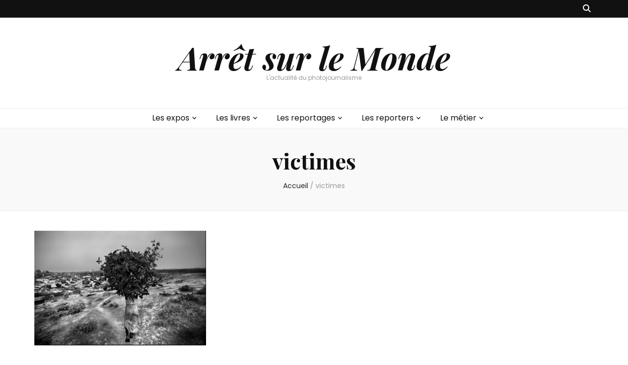

--- FILE ---
content_type: text/html; charset=UTF-8
request_url: https://arretsurlemonde.com/tag/victimes
body_size: 22982
content:
    <!DOCTYPE html>
    <html lang="fr-FR">
    <head itemscope itemtype="http://schema.org/WebSite">

    <meta charset="UTF-8">
    <meta name="viewport" content="width=device-width, initial-scale=1">
    <link rel="profile" href="https://gmpg.org/xfn/11">
    <style>
#wpadminbar #wp-admin-bar-wccp_free_top_button .ab-icon:before {
	content: "\f160";
	color: #02CA02;
	top: 3px;
}
#wpadminbar #wp-admin-bar-wccp_free_top_button .ab-icon {
	transform: rotate(45deg);
}
</style>
<meta name='robots' content='index, follow, max-image-preview:large, max-snippet:-1, max-video-preview:-1' />

	<!-- This site is optimized with the Yoast SEO plugin v26.8 - https://yoast.com/product/yoast-seo-wordpress/ -->
	<title>victimes Archives - Arrêt sur le Monde</title>
	<link rel="canonical" href="https://arretsurlemonde.com/tag/victimes" />
	<meta property="og:locale" content="fr_FR" />
	<meta property="og:type" content="article" />
	<meta property="og:title" content="victimes Archives - Arrêt sur le Monde" />
	<meta property="og:url" content="https://arretsurlemonde.com/tag/victimes" />
	<meta property="og:site_name" content="Arrêt sur le Monde" />
	<meta name="twitter:card" content="summary_large_image" />
	<script type="application/ld+json" class="yoast-schema-graph">{"@context":"https://schema.org","@graph":[{"@type":"CollectionPage","@id":"https://arretsurlemonde.com/tag/victimes","url":"https://arretsurlemonde.com/tag/victimes","name":"victimes Archives - Arrêt sur le Monde","isPartOf":{"@id":"https://arretsurlemonde.com/#website"},"primaryImageOfPage":{"@id":"https://arretsurlemonde.com/tag/victimes#primaryimage"},"image":{"@id":"https://arretsurlemonde.com/tag/victimes#primaryimage"},"thumbnailUrl":"https://arretsurlemonde.com/wp-content/uploads/2015/06/Rohingya-Refugees-Stateless-in-Southeast-Asia-The-New-1.png","breadcrumb":{"@id":"https://arretsurlemonde.com/tag/victimes#breadcrumb"},"inLanguage":"fr-FR"},{"@type":"ImageObject","inLanguage":"fr-FR","@id":"https://arretsurlemonde.com/tag/victimes#primaryimage","url":"https://arretsurlemonde.com/wp-content/uploads/2015/06/Rohingya-Refugees-Stateless-in-Southeast-Asia-The-New-1.png","contentUrl":"https://arretsurlemonde.com/wp-content/uploads/2015/06/Rohingya-Refugees-Stateless-in-Southeast-Asia-The-New-1.png","width":479,"height":320},{"@type":"BreadcrumbList","@id":"https://arretsurlemonde.com/tag/victimes#breadcrumb","itemListElement":[{"@type":"ListItem","position":1,"name":"Accueil","item":"https://arretsurlemonde.com/"},{"@type":"ListItem","position":2,"name":"victimes"}]},{"@type":"WebSite","@id":"https://arretsurlemonde.com/#website","url":"https://arretsurlemonde.com/","name":"Arrêt sur le Monde","description":"L&#039;actualité du photojournalisme","publisher":{"@id":"https://arretsurlemonde.com/#/schema/person/3c8f32ee0386e10da4126f2f09fdb4a8"},"potentialAction":[{"@type":"SearchAction","target":{"@type":"EntryPoint","urlTemplate":"https://arretsurlemonde.com/?s={search_term_string}"},"query-input":{"@type":"PropertyValueSpecification","valueRequired":true,"valueName":"search_term_string"}}],"inLanguage":"fr-FR"},{"@type":["Person","Organization"],"@id":"https://arretsurlemonde.com/#/schema/person/3c8f32ee0386e10da4126f2f09fdb4a8","name":"ludivine_admin","image":{"@type":"ImageObject","inLanguage":"fr-FR","@id":"https://arretsurlemonde.com/#/schema/person/image/","url":"https://secure.gravatar.com/avatar/c7f80f18ea77fc3fc626ed2a4cc3bcb51d6adc8ff19516a37fba136edf27e450?s=96&d=mm&r=g","contentUrl":"https://secure.gravatar.com/avatar/c7f80f18ea77fc3fc626ed2a4cc3bcb51d6adc8ff19516a37fba136edf27e450?s=96&d=mm&r=g","caption":"ludivine_admin"},"logo":{"@id":"https://arretsurlemonde.com/#/schema/person/image/"}}]}</script>
	<!-- / Yoast SEO plugin. -->


<link rel='dns-prefetch' href='//fonts.googleapis.com' />
<link rel="alternate" type="application/rss+xml" title="Arrêt sur le Monde &raquo; Flux" href="https://arretsurlemonde.com/feed" />
<link rel="alternate" type="application/rss+xml" title="Arrêt sur le Monde &raquo; Flux des commentaires" href="https://arretsurlemonde.com/comments/feed" />
<link rel="alternate" type="application/rss+xml" title="Arrêt sur le Monde &raquo; Flux de l’étiquette victimes" href="https://arretsurlemonde.com/tag/victimes/feed" />
		<!-- This site uses the Google Analytics by MonsterInsights plugin v9.11.1 - Using Analytics tracking - https://www.monsterinsights.com/ -->
							<script src="//www.googletagmanager.com/gtag/js?id=G-W43G2G343X"  data-cfasync="false" data-wpfc-render="false" type="text/javascript" async></script>
			<script data-cfasync="false" data-wpfc-render="false" type="text/javascript">
				var mi_version = '9.11.1';
				var mi_track_user = true;
				var mi_no_track_reason = '';
								var MonsterInsightsDefaultLocations = {"page_location":"https:\/\/arretsurlemonde.com\/tag\/victimes\/"};
								if ( typeof MonsterInsightsPrivacyGuardFilter === 'function' ) {
					var MonsterInsightsLocations = (typeof MonsterInsightsExcludeQuery === 'object') ? MonsterInsightsPrivacyGuardFilter( MonsterInsightsExcludeQuery ) : MonsterInsightsPrivacyGuardFilter( MonsterInsightsDefaultLocations );
				} else {
					var MonsterInsightsLocations = (typeof MonsterInsightsExcludeQuery === 'object') ? MonsterInsightsExcludeQuery : MonsterInsightsDefaultLocations;
				}

								var disableStrs = [
										'ga-disable-G-W43G2G343X',
									];

				/* Function to detect opted out users */
				function __gtagTrackerIsOptedOut() {
					for (var index = 0; index < disableStrs.length; index++) {
						if (document.cookie.indexOf(disableStrs[index] + '=true') > -1) {
							return true;
						}
					}

					return false;
				}

				/* Disable tracking if the opt-out cookie exists. */
				if (__gtagTrackerIsOptedOut()) {
					for (var index = 0; index < disableStrs.length; index++) {
						window[disableStrs[index]] = true;
					}
				}

				/* Opt-out function */
				function __gtagTrackerOptout() {
					for (var index = 0; index < disableStrs.length; index++) {
						document.cookie = disableStrs[index] + '=true; expires=Thu, 31 Dec 2099 23:59:59 UTC; path=/';
						window[disableStrs[index]] = true;
					}
				}

				if ('undefined' === typeof gaOptout) {
					function gaOptout() {
						__gtagTrackerOptout();
					}
				}
								window.dataLayer = window.dataLayer || [];

				window.MonsterInsightsDualTracker = {
					helpers: {},
					trackers: {},
				};
				if (mi_track_user) {
					function __gtagDataLayer() {
						dataLayer.push(arguments);
					}

					function __gtagTracker(type, name, parameters) {
						if (!parameters) {
							parameters = {};
						}

						if (parameters.send_to) {
							__gtagDataLayer.apply(null, arguments);
							return;
						}

						if (type === 'event') {
														parameters.send_to = monsterinsights_frontend.v4_id;
							var hookName = name;
							if (typeof parameters['event_category'] !== 'undefined') {
								hookName = parameters['event_category'] + ':' + name;
							}

							if (typeof MonsterInsightsDualTracker.trackers[hookName] !== 'undefined') {
								MonsterInsightsDualTracker.trackers[hookName](parameters);
							} else {
								__gtagDataLayer('event', name, parameters);
							}
							
						} else {
							__gtagDataLayer.apply(null, arguments);
						}
					}

					__gtagTracker('js', new Date());
					__gtagTracker('set', {
						'developer_id.dZGIzZG': true,
											});
					if ( MonsterInsightsLocations.page_location ) {
						__gtagTracker('set', MonsterInsightsLocations);
					}
										__gtagTracker('config', 'G-W43G2G343X', {"forceSSL":"true","link_attribution":"true"} );
										window.gtag = __gtagTracker;										(function () {
						/* https://developers.google.com/analytics/devguides/collection/analyticsjs/ */
						/* ga and __gaTracker compatibility shim. */
						var noopfn = function () {
							return null;
						};
						var newtracker = function () {
							return new Tracker();
						};
						var Tracker = function () {
							return null;
						};
						var p = Tracker.prototype;
						p.get = noopfn;
						p.set = noopfn;
						p.send = function () {
							var args = Array.prototype.slice.call(arguments);
							args.unshift('send');
							__gaTracker.apply(null, args);
						};
						var __gaTracker = function () {
							var len = arguments.length;
							if (len === 0) {
								return;
							}
							var f = arguments[len - 1];
							if (typeof f !== 'object' || f === null || typeof f.hitCallback !== 'function') {
								if ('send' === arguments[0]) {
									var hitConverted, hitObject = false, action;
									if ('event' === arguments[1]) {
										if ('undefined' !== typeof arguments[3]) {
											hitObject = {
												'eventAction': arguments[3],
												'eventCategory': arguments[2],
												'eventLabel': arguments[4],
												'value': arguments[5] ? arguments[5] : 1,
											}
										}
									}
									if ('pageview' === arguments[1]) {
										if ('undefined' !== typeof arguments[2]) {
											hitObject = {
												'eventAction': 'page_view',
												'page_path': arguments[2],
											}
										}
									}
									if (typeof arguments[2] === 'object') {
										hitObject = arguments[2];
									}
									if (typeof arguments[5] === 'object') {
										Object.assign(hitObject, arguments[5]);
									}
									if ('undefined' !== typeof arguments[1].hitType) {
										hitObject = arguments[1];
										if ('pageview' === hitObject.hitType) {
											hitObject.eventAction = 'page_view';
										}
									}
									if (hitObject) {
										action = 'timing' === arguments[1].hitType ? 'timing_complete' : hitObject.eventAction;
										hitConverted = mapArgs(hitObject);
										__gtagTracker('event', action, hitConverted);
									}
								}
								return;
							}

							function mapArgs(args) {
								var arg, hit = {};
								var gaMap = {
									'eventCategory': 'event_category',
									'eventAction': 'event_action',
									'eventLabel': 'event_label',
									'eventValue': 'event_value',
									'nonInteraction': 'non_interaction',
									'timingCategory': 'event_category',
									'timingVar': 'name',
									'timingValue': 'value',
									'timingLabel': 'event_label',
									'page': 'page_path',
									'location': 'page_location',
									'title': 'page_title',
									'referrer' : 'page_referrer',
								};
								for (arg in args) {
																		if (!(!args.hasOwnProperty(arg) || !gaMap.hasOwnProperty(arg))) {
										hit[gaMap[arg]] = args[arg];
									} else {
										hit[arg] = args[arg];
									}
								}
								return hit;
							}

							try {
								f.hitCallback();
							} catch (ex) {
							}
						};
						__gaTracker.create = newtracker;
						__gaTracker.getByName = newtracker;
						__gaTracker.getAll = function () {
							return [];
						};
						__gaTracker.remove = noopfn;
						__gaTracker.loaded = true;
						window['__gaTracker'] = __gaTracker;
					})();
									} else {
										console.log("");
					(function () {
						function __gtagTracker() {
							return null;
						}

						window['__gtagTracker'] = __gtagTracker;
						window['gtag'] = __gtagTracker;
					})();
									}
			</script>
							<!-- / Google Analytics by MonsterInsights -->
		<style id='wp-img-auto-sizes-contain-inline-css' type='text/css'>
img:is([sizes=auto i],[sizes^="auto," i]){contain-intrinsic-size:3000px 1500px}
/*# sourceURL=wp-img-auto-sizes-contain-inline-css */
</style>
<style id='wp-emoji-styles-inline-css' type='text/css'>

	img.wp-smiley, img.emoji {
		display: inline !important;
		border: none !important;
		box-shadow: none !important;
		height: 1em !important;
		width: 1em !important;
		margin: 0 0.07em !important;
		vertical-align: -0.1em !important;
		background: none !important;
		padding: 0 !important;
	}
/*# sourceURL=wp-emoji-styles-inline-css */
</style>
<style id='wp-block-library-inline-css' type='text/css'>
:root{--wp-block-synced-color:#7a00df;--wp-block-synced-color--rgb:122,0,223;--wp-bound-block-color:var(--wp-block-synced-color);--wp-editor-canvas-background:#ddd;--wp-admin-theme-color:#007cba;--wp-admin-theme-color--rgb:0,124,186;--wp-admin-theme-color-darker-10:#006ba1;--wp-admin-theme-color-darker-10--rgb:0,107,160.5;--wp-admin-theme-color-darker-20:#005a87;--wp-admin-theme-color-darker-20--rgb:0,90,135;--wp-admin-border-width-focus:2px}@media (min-resolution:192dpi){:root{--wp-admin-border-width-focus:1.5px}}.wp-element-button{cursor:pointer}:root .has-very-light-gray-background-color{background-color:#eee}:root .has-very-dark-gray-background-color{background-color:#313131}:root .has-very-light-gray-color{color:#eee}:root .has-very-dark-gray-color{color:#313131}:root .has-vivid-green-cyan-to-vivid-cyan-blue-gradient-background{background:linear-gradient(135deg,#00d084,#0693e3)}:root .has-purple-crush-gradient-background{background:linear-gradient(135deg,#34e2e4,#4721fb 50%,#ab1dfe)}:root .has-hazy-dawn-gradient-background{background:linear-gradient(135deg,#faaca8,#dad0ec)}:root .has-subdued-olive-gradient-background{background:linear-gradient(135deg,#fafae1,#67a671)}:root .has-atomic-cream-gradient-background{background:linear-gradient(135deg,#fdd79a,#004a59)}:root .has-nightshade-gradient-background{background:linear-gradient(135deg,#330968,#31cdcf)}:root .has-midnight-gradient-background{background:linear-gradient(135deg,#020381,#2874fc)}:root{--wp--preset--font-size--normal:16px;--wp--preset--font-size--huge:42px}.has-regular-font-size{font-size:1em}.has-larger-font-size{font-size:2.625em}.has-normal-font-size{font-size:var(--wp--preset--font-size--normal)}.has-huge-font-size{font-size:var(--wp--preset--font-size--huge)}.has-text-align-center{text-align:center}.has-text-align-left{text-align:left}.has-text-align-right{text-align:right}.has-fit-text{white-space:nowrap!important}#end-resizable-editor-section{display:none}.aligncenter{clear:both}.items-justified-left{justify-content:flex-start}.items-justified-center{justify-content:center}.items-justified-right{justify-content:flex-end}.items-justified-space-between{justify-content:space-between}.screen-reader-text{border:0;clip-path:inset(50%);height:1px;margin:-1px;overflow:hidden;padding:0;position:absolute;width:1px;word-wrap:normal!important}.screen-reader-text:focus{background-color:#ddd;clip-path:none;color:#444;display:block;font-size:1em;height:auto;left:5px;line-height:normal;padding:15px 23px 14px;text-decoration:none;top:5px;width:auto;z-index:100000}html :where(.has-border-color){border-style:solid}html :where([style*=border-top-color]){border-top-style:solid}html :where([style*=border-right-color]){border-right-style:solid}html :where([style*=border-bottom-color]){border-bottom-style:solid}html :where([style*=border-left-color]){border-left-style:solid}html :where([style*=border-width]){border-style:solid}html :where([style*=border-top-width]){border-top-style:solid}html :where([style*=border-right-width]){border-right-style:solid}html :where([style*=border-bottom-width]){border-bottom-style:solid}html :where([style*=border-left-width]){border-left-style:solid}html :where(img[class*=wp-image-]){height:auto;max-width:100%}:where(figure){margin:0 0 1em}html :where(.is-position-sticky){--wp-admin--admin-bar--position-offset:var(--wp-admin--admin-bar--height,0px)}@media screen and (max-width:600px){html :where(.is-position-sticky){--wp-admin--admin-bar--position-offset:0px}}

/*# sourceURL=wp-block-library-inline-css */
</style><style id='global-styles-inline-css' type='text/css'>
:root{--wp--preset--aspect-ratio--square: 1;--wp--preset--aspect-ratio--4-3: 4/3;--wp--preset--aspect-ratio--3-4: 3/4;--wp--preset--aspect-ratio--3-2: 3/2;--wp--preset--aspect-ratio--2-3: 2/3;--wp--preset--aspect-ratio--16-9: 16/9;--wp--preset--aspect-ratio--9-16: 9/16;--wp--preset--color--black: #000000;--wp--preset--color--cyan-bluish-gray: #abb8c3;--wp--preset--color--white: #ffffff;--wp--preset--color--pale-pink: #f78da7;--wp--preset--color--vivid-red: #cf2e2e;--wp--preset--color--luminous-vivid-orange: #ff6900;--wp--preset--color--luminous-vivid-amber: #fcb900;--wp--preset--color--light-green-cyan: #7bdcb5;--wp--preset--color--vivid-green-cyan: #00d084;--wp--preset--color--pale-cyan-blue: #8ed1fc;--wp--preset--color--vivid-cyan-blue: #0693e3;--wp--preset--color--vivid-purple: #9b51e0;--wp--preset--gradient--vivid-cyan-blue-to-vivid-purple: linear-gradient(135deg,rgb(6,147,227) 0%,rgb(155,81,224) 100%);--wp--preset--gradient--light-green-cyan-to-vivid-green-cyan: linear-gradient(135deg,rgb(122,220,180) 0%,rgb(0,208,130) 100%);--wp--preset--gradient--luminous-vivid-amber-to-luminous-vivid-orange: linear-gradient(135deg,rgb(252,185,0) 0%,rgb(255,105,0) 100%);--wp--preset--gradient--luminous-vivid-orange-to-vivid-red: linear-gradient(135deg,rgb(255,105,0) 0%,rgb(207,46,46) 100%);--wp--preset--gradient--very-light-gray-to-cyan-bluish-gray: linear-gradient(135deg,rgb(238,238,238) 0%,rgb(169,184,195) 100%);--wp--preset--gradient--cool-to-warm-spectrum: linear-gradient(135deg,rgb(74,234,220) 0%,rgb(151,120,209) 20%,rgb(207,42,186) 40%,rgb(238,44,130) 60%,rgb(251,105,98) 80%,rgb(254,248,76) 100%);--wp--preset--gradient--blush-light-purple: linear-gradient(135deg,rgb(255,206,236) 0%,rgb(152,150,240) 100%);--wp--preset--gradient--blush-bordeaux: linear-gradient(135deg,rgb(254,205,165) 0%,rgb(254,45,45) 50%,rgb(107,0,62) 100%);--wp--preset--gradient--luminous-dusk: linear-gradient(135deg,rgb(255,203,112) 0%,rgb(199,81,192) 50%,rgb(65,88,208) 100%);--wp--preset--gradient--pale-ocean: linear-gradient(135deg,rgb(255,245,203) 0%,rgb(182,227,212) 50%,rgb(51,167,181) 100%);--wp--preset--gradient--electric-grass: linear-gradient(135deg,rgb(202,248,128) 0%,rgb(113,206,126) 100%);--wp--preset--gradient--midnight: linear-gradient(135deg,rgb(2,3,129) 0%,rgb(40,116,252) 100%);--wp--preset--font-size--small: 13px;--wp--preset--font-size--medium: 20px;--wp--preset--font-size--large: 36px;--wp--preset--font-size--x-large: 42px;--wp--preset--spacing--20: 0.44rem;--wp--preset--spacing--30: 0.67rem;--wp--preset--spacing--40: 1rem;--wp--preset--spacing--50: 1.5rem;--wp--preset--spacing--60: 2.25rem;--wp--preset--spacing--70: 3.38rem;--wp--preset--spacing--80: 5.06rem;--wp--preset--shadow--natural: 6px 6px 9px rgba(0, 0, 0, 0.2);--wp--preset--shadow--deep: 12px 12px 50px rgba(0, 0, 0, 0.4);--wp--preset--shadow--sharp: 6px 6px 0px rgba(0, 0, 0, 0.2);--wp--preset--shadow--outlined: 6px 6px 0px -3px rgb(255, 255, 255), 6px 6px rgb(0, 0, 0);--wp--preset--shadow--crisp: 6px 6px 0px rgb(0, 0, 0);}:where(.is-layout-flex){gap: 0.5em;}:where(.is-layout-grid){gap: 0.5em;}body .is-layout-flex{display: flex;}.is-layout-flex{flex-wrap: wrap;align-items: center;}.is-layout-flex > :is(*, div){margin: 0;}body .is-layout-grid{display: grid;}.is-layout-grid > :is(*, div){margin: 0;}:where(.wp-block-columns.is-layout-flex){gap: 2em;}:where(.wp-block-columns.is-layout-grid){gap: 2em;}:where(.wp-block-post-template.is-layout-flex){gap: 1.25em;}:where(.wp-block-post-template.is-layout-grid){gap: 1.25em;}.has-black-color{color: var(--wp--preset--color--black) !important;}.has-cyan-bluish-gray-color{color: var(--wp--preset--color--cyan-bluish-gray) !important;}.has-white-color{color: var(--wp--preset--color--white) !important;}.has-pale-pink-color{color: var(--wp--preset--color--pale-pink) !important;}.has-vivid-red-color{color: var(--wp--preset--color--vivid-red) !important;}.has-luminous-vivid-orange-color{color: var(--wp--preset--color--luminous-vivid-orange) !important;}.has-luminous-vivid-amber-color{color: var(--wp--preset--color--luminous-vivid-amber) !important;}.has-light-green-cyan-color{color: var(--wp--preset--color--light-green-cyan) !important;}.has-vivid-green-cyan-color{color: var(--wp--preset--color--vivid-green-cyan) !important;}.has-pale-cyan-blue-color{color: var(--wp--preset--color--pale-cyan-blue) !important;}.has-vivid-cyan-blue-color{color: var(--wp--preset--color--vivid-cyan-blue) !important;}.has-vivid-purple-color{color: var(--wp--preset--color--vivid-purple) !important;}.has-black-background-color{background-color: var(--wp--preset--color--black) !important;}.has-cyan-bluish-gray-background-color{background-color: var(--wp--preset--color--cyan-bluish-gray) !important;}.has-white-background-color{background-color: var(--wp--preset--color--white) !important;}.has-pale-pink-background-color{background-color: var(--wp--preset--color--pale-pink) !important;}.has-vivid-red-background-color{background-color: var(--wp--preset--color--vivid-red) !important;}.has-luminous-vivid-orange-background-color{background-color: var(--wp--preset--color--luminous-vivid-orange) !important;}.has-luminous-vivid-amber-background-color{background-color: var(--wp--preset--color--luminous-vivid-amber) !important;}.has-light-green-cyan-background-color{background-color: var(--wp--preset--color--light-green-cyan) !important;}.has-vivid-green-cyan-background-color{background-color: var(--wp--preset--color--vivid-green-cyan) !important;}.has-pale-cyan-blue-background-color{background-color: var(--wp--preset--color--pale-cyan-blue) !important;}.has-vivid-cyan-blue-background-color{background-color: var(--wp--preset--color--vivid-cyan-blue) !important;}.has-vivid-purple-background-color{background-color: var(--wp--preset--color--vivid-purple) !important;}.has-black-border-color{border-color: var(--wp--preset--color--black) !important;}.has-cyan-bluish-gray-border-color{border-color: var(--wp--preset--color--cyan-bluish-gray) !important;}.has-white-border-color{border-color: var(--wp--preset--color--white) !important;}.has-pale-pink-border-color{border-color: var(--wp--preset--color--pale-pink) !important;}.has-vivid-red-border-color{border-color: var(--wp--preset--color--vivid-red) !important;}.has-luminous-vivid-orange-border-color{border-color: var(--wp--preset--color--luminous-vivid-orange) !important;}.has-luminous-vivid-amber-border-color{border-color: var(--wp--preset--color--luminous-vivid-amber) !important;}.has-light-green-cyan-border-color{border-color: var(--wp--preset--color--light-green-cyan) !important;}.has-vivid-green-cyan-border-color{border-color: var(--wp--preset--color--vivid-green-cyan) !important;}.has-pale-cyan-blue-border-color{border-color: var(--wp--preset--color--pale-cyan-blue) !important;}.has-vivid-cyan-blue-border-color{border-color: var(--wp--preset--color--vivid-cyan-blue) !important;}.has-vivid-purple-border-color{border-color: var(--wp--preset--color--vivid-purple) !important;}.has-vivid-cyan-blue-to-vivid-purple-gradient-background{background: var(--wp--preset--gradient--vivid-cyan-blue-to-vivid-purple) !important;}.has-light-green-cyan-to-vivid-green-cyan-gradient-background{background: var(--wp--preset--gradient--light-green-cyan-to-vivid-green-cyan) !important;}.has-luminous-vivid-amber-to-luminous-vivid-orange-gradient-background{background: var(--wp--preset--gradient--luminous-vivid-amber-to-luminous-vivid-orange) !important;}.has-luminous-vivid-orange-to-vivid-red-gradient-background{background: var(--wp--preset--gradient--luminous-vivid-orange-to-vivid-red) !important;}.has-very-light-gray-to-cyan-bluish-gray-gradient-background{background: var(--wp--preset--gradient--very-light-gray-to-cyan-bluish-gray) !important;}.has-cool-to-warm-spectrum-gradient-background{background: var(--wp--preset--gradient--cool-to-warm-spectrum) !important;}.has-blush-light-purple-gradient-background{background: var(--wp--preset--gradient--blush-light-purple) !important;}.has-blush-bordeaux-gradient-background{background: var(--wp--preset--gradient--blush-bordeaux) !important;}.has-luminous-dusk-gradient-background{background: var(--wp--preset--gradient--luminous-dusk) !important;}.has-pale-ocean-gradient-background{background: var(--wp--preset--gradient--pale-ocean) !important;}.has-electric-grass-gradient-background{background: var(--wp--preset--gradient--electric-grass) !important;}.has-midnight-gradient-background{background: var(--wp--preset--gradient--midnight) !important;}.has-small-font-size{font-size: var(--wp--preset--font-size--small) !important;}.has-medium-font-size{font-size: var(--wp--preset--font-size--medium) !important;}.has-large-font-size{font-size: var(--wp--preset--font-size--large) !important;}.has-x-large-font-size{font-size: var(--wp--preset--font-size--x-large) !important;}
/*# sourceURL=global-styles-inline-css */
</style>

<style id='classic-theme-styles-inline-css' type='text/css'>
/*! This file is auto-generated */
.wp-block-button__link{color:#fff;background-color:#32373c;border-radius:9999px;box-shadow:none;text-decoration:none;padding:calc(.667em + 2px) calc(1.333em + 2px);font-size:1.125em}.wp-block-file__button{background:#32373c;color:#fff;text-decoration:none}
/*# sourceURL=/wp-includes/css/classic-themes.min.css */
</style>
<link rel='stylesheet' id='blossomthemes-toolkit-css' href='https://arretsurlemonde.com/wp-content/plugins/blossomthemes-toolkit/public/css/blossomthemes-toolkit-public.min.css?ver=2.2.7' type='text/css' media='all' />
<link rel='stylesheet' id='owl-carousel-css' href='https://arretsurlemonde.com/wp-content/themes/blossom-feminine/css/owl.carousel.min.css?ver=2.2.1' type='text/css' media='all' />
<link rel='stylesheet' id='animate-css' href='https://arretsurlemonde.com/wp-content/themes/blossom-feminine/css/animate.min.css?ver=3.5.2' type='text/css' media='all' />
<link rel='stylesheet' id='blossom-feminine-google-fonts-css' href='https://fonts.googleapis.com/css?family=Poppins%3A100%2C100italic%2C200%2C200italic%2C300%2C300italic%2Cregular%2Citalic%2C500%2C500italic%2C600%2C600italic%2C700%2C700italic%2C800%2C800italic%2C900%2C900italic%7CPlayfair+Display%3Aregular%2C500%2C600%2C700%2C800%2C900%2Citalic%2C500italic%2C600italic%2C700italic%2C800italic%2C900italic%7CPlayfair+Display%3A700italic' type='text/css' media='all' />
<link rel='stylesheet' id='blossom-feminine-style-css' href='https://arretsurlemonde.com/wp-content/themes/blossom-feminine/style.css?ver=1.5.2' type='text/css' media='all' />
<script type="text/javascript" src="https://arretsurlemonde.com/wp-content/plugins/google-analytics-for-wordpress/assets/js/frontend-gtag.min.js?ver=9.11.1" id="monsterinsights-frontend-script-js" async="async" data-wp-strategy="async"></script>
<script data-cfasync="false" data-wpfc-render="false" type="text/javascript" id='monsterinsights-frontend-script-js-extra'>/* <![CDATA[ */
var monsterinsights_frontend = {"js_events_tracking":"true","download_extensions":"doc,pdf,ppt,zip,xls,docx,pptx,xlsx","inbound_paths":"[{\"path\":\"\\\/go\\\/\",\"label\":\"affiliate\"},{\"path\":\"\\\/recommend\\\/\",\"label\":\"affiliate\"}]","home_url":"https:\/\/arretsurlemonde.com","hash_tracking":"false","v4_id":"G-W43G2G343X"};/* ]]> */
</script>
<script type="text/javascript" src="https://arretsurlemonde.com/wp-includes/js/jquery/jquery.min.js?ver=3.7.1" id="jquery-core-js"></script>
<script type="text/javascript" src="https://arretsurlemonde.com/wp-includes/js/jquery/jquery-migrate.min.js?ver=3.4.1" id="jquery-migrate-js"></script>
<link rel="https://api.w.org/" href="https://arretsurlemonde.com/wp-json/" /><link rel="alternate" title="JSON" type="application/json" href="https://arretsurlemonde.com/wp-json/wp/v2/tags/2456" /><link rel="EditURI" type="application/rsd+xml" title="RSD" href="https://arretsurlemonde.com/xmlrpc.php?rsd" />
<meta name="generator" content="WordPress 6.9" />
<script type="text/javascript">
(function(url){
	if(/(?:Chrome\/26\.0\.1410\.63 Safari\/537\.31|WordfenceTestMonBot)/.test(navigator.userAgent)){ return; }
	var addEvent = function(evt, handler) {
		if (window.addEventListener) {
			document.addEventListener(evt, handler, false);
		} else if (window.attachEvent) {
			document.attachEvent('on' + evt, handler);
		}
	};
	var removeEvent = function(evt, handler) {
		if (window.removeEventListener) {
			document.removeEventListener(evt, handler, false);
		} else if (window.detachEvent) {
			document.detachEvent('on' + evt, handler);
		}
	};
	var evts = 'contextmenu dblclick drag dragend dragenter dragleave dragover dragstart drop keydown keypress keyup mousedown mousemove mouseout mouseover mouseup mousewheel scroll'.split(' ');
	var logHuman = function() {
		if (window.wfLogHumanRan) { return; }
		window.wfLogHumanRan = true;
		var wfscr = document.createElement('script');
		wfscr.type = 'text/javascript';
		wfscr.async = true;
		wfscr.src = url + '&r=' + Math.random();
		(document.getElementsByTagName('head')[0]||document.getElementsByTagName('body')[0]).appendChild(wfscr);
		for (var i = 0; i < evts.length; i++) {
			removeEvent(evts[i], logHuman);
		}
	};
	for (var i = 0; i < evts.length; i++) {
		addEvent(evts[i], logHuman);
	}
})('//arretsurlemonde.com/?wordfence_lh=1&hid=E6788DB6FCCFEB5444F4487D7465F8FC');
</script><script id="wpcp_disable_selection" type="text/javascript">
var image_save_msg='You are not allowed to save images!';
	var no_menu_msg='Context Menu disabled!';
	var smessage = "Content is protected !!";

function disableEnterKey(e)
{
	var elemtype = e.target.tagName;
	
	elemtype = elemtype.toUpperCase();
	
	if (elemtype == "TEXT" || elemtype == "TEXTAREA" || elemtype == "INPUT" || elemtype == "PASSWORD" || elemtype == "SELECT" || elemtype == "OPTION" || elemtype == "EMBED")
	{
		elemtype = 'TEXT';
	}
	
	if (e.ctrlKey){
     var key;
     if(window.event)
          key = window.event.keyCode;     //IE
     else
          key = e.which;     //firefox (97)
    //if (key != 17) alert(key);
     if (elemtype!= 'TEXT' && (key == 97 || key == 65 || key == 67 || key == 99 || key == 88 || key == 120 || key == 26 || key == 85  || key == 86 || key == 83 || key == 43 || key == 73))
     {
		if(wccp_free_iscontenteditable(e)) return true;
		show_wpcp_message('You are not allowed to copy content or view source');
		return false;
     }else
     	return true;
     }
}


/*For contenteditable tags*/
function wccp_free_iscontenteditable(e)
{
	var e = e || window.event; // also there is no e.target property in IE. instead IE uses window.event.srcElement
  	
	var target = e.target || e.srcElement;

	var elemtype = e.target.nodeName;
	
	elemtype = elemtype.toUpperCase();
	
	var iscontenteditable = "false";
		
	if(typeof target.getAttribute!="undefined" ) iscontenteditable = target.getAttribute("contenteditable"); // Return true or false as string
	
	var iscontenteditable2 = false;
	
	if(typeof target.isContentEditable!="undefined" ) iscontenteditable2 = target.isContentEditable; // Return true or false as boolean

	if(target.parentElement.isContentEditable) iscontenteditable2 = true;
	
	if (iscontenteditable == "true" || iscontenteditable2 == true)
	{
		if(typeof target.style!="undefined" ) target.style.cursor = "text";
		
		return true;
	}
}

////////////////////////////////////
function disable_copy(e)
{	
	var e = e || window.event; // also there is no e.target property in IE. instead IE uses window.event.srcElement
	
	var elemtype = e.target.tagName;
	
	elemtype = elemtype.toUpperCase();
	
	if (elemtype == "TEXT" || elemtype == "TEXTAREA" || elemtype == "INPUT" || elemtype == "PASSWORD" || elemtype == "SELECT" || elemtype == "OPTION" || elemtype == "EMBED")
	{
		elemtype = 'TEXT';
	}
	
	if(wccp_free_iscontenteditable(e)) return true;
	
	var isSafari = /Safari/.test(navigator.userAgent) && /Apple Computer/.test(navigator.vendor);
	
	var checker_IMG = '';
	if (elemtype == "IMG" && checker_IMG == 'checked' && e.detail >= 2) {show_wpcp_message(alertMsg_IMG);return false;}
	if (elemtype != "TEXT")
	{
		if (smessage !== "" && e.detail == 2)
			show_wpcp_message(smessage);
		
		if (isSafari)
			return true;
		else
			return false;
	}	
}

//////////////////////////////////////////
function disable_copy_ie()
{
	var e = e || window.event;
	var elemtype = window.event.srcElement.nodeName;
	elemtype = elemtype.toUpperCase();
	if(wccp_free_iscontenteditable(e)) return true;
	if (elemtype == "IMG") {show_wpcp_message(alertMsg_IMG);return false;}
	if (elemtype != "TEXT" && elemtype != "TEXTAREA" && elemtype != "INPUT" && elemtype != "PASSWORD" && elemtype != "SELECT" && elemtype != "OPTION" && elemtype != "EMBED")
	{
		return false;
	}
}	
function reEnable()
{
	return true;
}
document.onkeydown = disableEnterKey;
document.onselectstart = disable_copy_ie;
if(navigator.userAgent.indexOf('MSIE')==-1)
{
	document.onmousedown = disable_copy;
	document.onclick = reEnable;
}
function disableSelection(target)
{
    //For IE This code will work
    if (typeof target.onselectstart!="undefined")
    target.onselectstart = disable_copy_ie;
    
    //For Firefox This code will work
    else if (typeof target.style.MozUserSelect!="undefined")
    {target.style.MozUserSelect="none";}
    
    //All other  (ie: Opera) This code will work
    else
    target.onmousedown=function(){return false}
    target.style.cursor = "default";
}
//Calling the JS function directly just after body load
window.onload = function(){disableSelection(document.body);};

//////////////////special for safari Start////////////////
var onlongtouch;
var timer;
var touchduration = 1000; //length of time we want the user to touch before we do something

var elemtype = "";
function touchstart(e) {
	var e = e || window.event;
  // also there is no e.target property in IE.
  // instead IE uses window.event.srcElement
  	var target = e.target || e.srcElement;
	
	elemtype = window.event.srcElement.nodeName;
	
	elemtype = elemtype.toUpperCase();
	
	if(!wccp_pro_is_passive()) e.preventDefault();
	if (!timer) {
		timer = setTimeout(onlongtouch, touchduration);
	}
}

function touchend() {
    //stops short touches from firing the event
    if (timer) {
        clearTimeout(timer);
        timer = null;
    }
	onlongtouch();
}

onlongtouch = function(e) { //this will clear the current selection if anything selected
	
	if (elemtype != "TEXT" && elemtype != "TEXTAREA" && elemtype != "INPUT" && elemtype != "PASSWORD" && elemtype != "SELECT" && elemtype != "EMBED" && elemtype != "OPTION")	
	{
		if (window.getSelection) {
			if (window.getSelection().empty) {  // Chrome
			window.getSelection().empty();
			} else if (window.getSelection().removeAllRanges) {  // Firefox
			window.getSelection().removeAllRanges();
			}
		} else if (document.selection) {  // IE?
			document.selection.empty();
		}
		return false;
	}
};

document.addEventListener("DOMContentLoaded", function(event) { 
    window.addEventListener("touchstart", touchstart, false);
    window.addEventListener("touchend", touchend, false);
});

function wccp_pro_is_passive() {

  var cold = false,
  hike = function() {};

  try {
	  const object1 = {};
  var aid = Object.defineProperty(object1, 'passive', {
  get() {cold = true}
  });
  window.addEventListener('test', hike, aid);
  window.removeEventListener('test', hike, aid);
  } catch (e) {}

  return cold;
}
/*special for safari End*/
</script>
<script id="wpcp_disable_Right_Click" type="text/javascript">
document.ondragstart = function() { return false;}
	function nocontext(e) {
	   return false;
	}
	document.oncontextmenu = nocontext;
</script>
<style>
.unselectable
{
-moz-user-select:none;
-webkit-user-select:none;
cursor: default;
}
html
{
-webkit-touch-callout: none;
-webkit-user-select: none;
-khtml-user-select: none;
-moz-user-select: none;
-ms-user-select: none;
user-select: none;
-webkit-tap-highlight-color: rgba(0,0,0,0);
}
</style>
<script id="wpcp_css_disable_selection" type="text/javascript">
var e = document.getElementsByTagName('body')[0];
if(e)
{
	e.setAttribute('unselectable',"on");
}
</script>

        <script type="text/javascript">
            var jQueryMigrateHelperHasSentDowngrade = false;

			window.onerror = function( msg, url, line, col, error ) {
				// Break out early, do not processing if a downgrade reqeust was already sent.
				if ( jQueryMigrateHelperHasSentDowngrade ) {
					return true;
                }

				var xhr = new XMLHttpRequest();
				var nonce = 'bfaec8535f';
				var jQueryFunctions = [
					'andSelf',
					'browser',
					'live',
					'boxModel',
					'support.boxModel',
					'size',
					'swap',
					'clean',
					'sub',
                ];
				var match_pattern = /\)\.(.+?) is not a function/;
                var erroredFunction = msg.match( match_pattern );

                // If there was no matching functions, do not try to downgrade.
                if ( null === erroredFunction || typeof erroredFunction !== 'object' || typeof erroredFunction[1] === "undefined" || -1 === jQueryFunctions.indexOf( erroredFunction[1] ) ) {
                    return true;
                }

                // Set that we've now attempted a downgrade request.
                jQueryMigrateHelperHasSentDowngrade = true;

				xhr.open( 'POST', 'https://arretsurlemonde.com/wp-admin/admin-ajax.php' );
				xhr.setRequestHeader( 'Content-Type', 'application/x-www-form-urlencoded' );
				xhr.onload = function () {
					var response,
                        reload = false;

					if ( 200 === xhr.status ) {
                        try {
                        	response = JSON.parse( xhr.response );

                        	reload = response.data.reload;
                        } catch ( e ) {
                        	reload = false;
                        }
                    }

					// Automatically reload the page if a deprecation caused an automatic downgrade, ensure visitors get the best possible experience.
					if ( reload ) {
						location.reload();
                    }
				};

				xhr.send( encodeURI( 'action=jquery-migrate-downgrade-version&_wpnonce=' + nonce ) );

				// Suppress error alerts in older browsers
				return true;
			}
        </script>

		<style data-context="foundation-flickity-css">/*! Flickity v2.0.2
http://flickity.metafizzy.co
---------------------------------------------- */.flickity-enabled{position:relative}.flickity-enabled:focus{outline:0}.flickity-viewport{overflow:hidden;position:relative;height:100%}.flickity-slider{position:absolute;width:100%;height:100%}.flickity-enabled.is-draggable{-webkit-tap-highlight-color:transparent;tap-highlight-color:transparent;-webkit-user-select:none;-moz-user-select:none;-ms-user-select:none;user-select:none}.flickity-enabled.is-draggable .flickity-viewport{cursor:move;cursor:-webkit-grab;cursor:grab}.flickity-enabled.is-draggable .flickity-viewport.is-pointer-down{cursor:-webkit-grabbing;cursor:grabbing}.flickity-prev-next-button{position:absolute;top:50%;width:44px;height:44px;border:none;border-radius:50%;background:#fff;background:hsla(0,0%,100%,.75);cursor:pointer;-webkit-transform:translateY(-50%);transform:translateY(-50%)}.flickity-prev-next-button:hover{background:#fff}.flickity-prev-next-button:focus{outline:0;box-shadow:0 0 0 5px #09f}.flickity-prev-next-button:active{opacity:.6}.flickity-prev-next-button.previous{left:10px}.flickity-prev-next-button.next{right:10px}.flickity-rtl .flickity-prev-next-button.previous{left:auto;right:10px}.flickity-rtl .flickity-prev-next-button.next{right:auto;left:10px}.flickity-prev-next-button:disabled{opacity:.3;cursor:auto}.flickity-prev-next-button svg{position:absolute;left:20%;top:20%;width:60%;height:60%}.flickity-prev-next-button .arrow{fill:#333}.flickity-page-dots{position:absolute;width:100%;bottom:-25px;padding:0;margin:0;list-style:none;text-align:center;line-height:1}.flickity-rtl .flickity-page-dots{direction:rtl}.flickity-page-dots .dot{display:inline-block;width:10px;height:10px;margin:0 8px;background:#333;border-radius:50%;opacity:.25;cursor:pointer}.flickity-page-dots .dot.is-selected{opacity:1}</style><style data-context="foundation-slideout-css">.slideout-menu{position:fixed;left:0;top:0;bottom:0;right:auto;z-index:0;width:256px;overflow-y:auto;-webkit-overflow-scrolling:touch;display:none}.slideout-menu.pushit-right{left:auto;right:0}.slideout-panel{position:relative;z-index:1;will-change:transform}.slideout-open,.slideout-open .slideout-panel,.slideout-open body{overflow:hidden}.slideout-open .slideout-menu{display:block}.pushit{display:none}</style><link rel="icon" href="https://arretsurlemonde.com/wp-content/uploads/2015/11/cropped-Arrêt-sur-le-Monde-Google-Chrome_2015-11-01_18-00-20-1-2-32x32.png" sizes="32x32" />
<link rel="icon" href="https://arretsurlemonde.com/wp-content/uploads/2015/11/cropped-Arrêt-sur-le-Monde-Google-Chrome_2015-11-01_18-00-20-1-2-192x192.png" sizes="192x192" />
<link rel="apple-touch-icon" href="https://arretsurlemonde.com/wp-content/uploads/2015/11/cropped-Arrêt-sur-le-Monde-Google-Chrome_2015-11-01_18-00-20-1-2-180x180.png" />
<meta name="msapplication-TileImage" content="https://arretsurlemonde.com/wp-content/uploads/2015/11/cropped-Arrêt-sur-le-Monde-Google-Chrome_2015-11-01_18-00-20-1-2-270x270.png" />
<style type='text/css' media='all'>     
    .content-newsletter .blossomthemes-email-newsletter-wrapper.bg-img:after,
    .widget_blossomthemes_email_newsletter_widget .blossomthemes-email-newsletter-wrapper:after{
        background: rgba(51, 191, 67, 0.8);    }
    
    /* primary color */
    a{
    	color: #33bf43;
    }
    
    a:hover, a:focus {
    	color: #33bf43;
    }

    .secondary-nav ul li a:hover,
    .secondary-nav ul li:hover > a,
    .secondary-nav .current_page_item > a,
    .secondary-nav .current-menu-item > a,
    .secondary-nav .current_page_ancestor > a,
    .secondary-nav .current-menu-ancestor > a,
    .secondary-nav ul li a:focus, 
    .secondary-nav ul li:focus > a, 
    .header-t .social-networks li a:hover,
    .header-t .social-networks li a:focus, 
    .main-navigation ul li a:hover,
    .main-navigation ul li:hover > a,
    .main-navigation .current_page_item > a,
    .main-navigation .current-menu-item > a,
    .main-navigation .current_page_ancestor > a,
    .main-navigation .current-menu-ancestor > a,
    .main-navigation ul li a:focus, 
    .main-navigation ul li:focus > a, 
    .banner .banner-text .cat-links a:hover,
    .banner .banner-text .cat-links a:focus, 
    .banner .banner-text .title a:hover,
    .banner .banner-text .title a:focus, 
    #primary .post .text-holder .entry-header .entry-title a:hover,
     #primary .post .text-holder .entry-header .entry-title a:focus, 
     .archive .blossom-portfolio .entry-header .entry-title a:hover, 
     .archive .blossom-portfolio .entry-header .entry-title a:focus, 
    .widget ul li a:hover,
 .widget ul li a:focus,
    .site-footer .widget ul li a:hover,
 .site-footer .widget ul li a:focus,
    .related-post .post .text-holder .cat-links a:hover,
 .related-post .post .text-holder .cat-links a:focus,
 .related-post .post .text-holder .entry-title a:hover,
 .related-post .post .text-holder .entry-title a:focus,
    .comments-area .comment-body .comment-metadata a:hover,
 .comments-area .comment-body .comment-metadata a:focus,
    .search #primary .search-post .text-holder .entry-header .entry-title a:hover,
 .search #primary .search-post .text-holder .entry-header .entry-title a:focus,
    .site-title a:hover, .site-title a:focus, 
    .widget_bttk_popular_post ul li .entry-header .entry-meta a:hover,
 .widget_bttk_popular_post ul li .entry-header .entry-meta a:focus,
 .widget_bttk_pro_recent_post ul li .entry-header .entry-meta a:hover,
 .widget_bttk_pro_recent_post ul li .entry-header .entry-meta a:focus,
    .widget_bttk_popular_post .style-two li .entry-header .cat-links a,
    .widget_bttk_pro_recent_post .style-two li .entry-header .cat-links a,
    .widget_bttk_popular_post .style-three li .entry-header .cat-links a,
    .widget_bttk_pro_recent_post .style-three li .entry-header .cat-links a,
    .site-footer .widget_bttk_posts_category_slider_widget .carousel-title .title a:hover,
 .site-footer .widget_bttk_posts_category_slider_widget .carousel-title .title a:focus,
    .portfolio-sorting .button:hover,
 .portfolio-sorting .button:focus,
    .portfolio-sorting .button.is-checked,
    .portfolio-item .portfolio-img-title a:hover,
 .portfolio-item .portfolio-img-title a:focus,
    .portfolio-item .portfolio-cat a:hover,
 .portfolio-item .portfolio-cat a:focus,
    .entry-header .portfolio-cat a:hover,
 .entry-header .portfolio-cat a:focus, 
    .widget ul li a:hover, .widget ul li a:focus, 
    .widget_bttk_posts_category_slider_widget .carousel-title .title a:hover, 
    .widget_bttk_posts_category_slider_widget .carousel-title .title a:focus, 
    .widget_bttk_popular_post ul li .entry-header .entry-meta a:hover, 
    .widget_bttk_popular_post ul li .entry-header .entry-meta a:focus, 
    .widget_bttk_pro_recent_post ul li .entry-header .entry-meta a:hover, 
    .widget_bttk_pro_recent_post ul li .entry-header .entry-meta a:focus, 
    #primary .post .text-holder .entry-footer .share .social-networks li a:hover,
 #primary .post .text-holder .entry-footer .share .social-networks li a:focus, 
 .author-section .text-holder .social-networks li a:hover,
 .author-section .text-holder .social-networks li a:focus, 
 .comments-area .comment-body .fn a:hover,
 .comments-area .comment-body .fn a:focus, 
 .archive #primary .post .text-holder .entry-header .top .share .social-networks li a:hover,
    .archive #primary .post .text-holder .entry-header .top .share .social-networks li a:focus,
    .widget_rss .widget-title a:hover,
.widget_rss .widget-title a:focus, 
.search #primary .search-post .text-holder .entry-header .top .share .social-networks li a:hover,
 .search #primary .search-post .text-holder .entry-header .top .share .social-networks li a:focus, 
 .submenu-toggle:hover, 
    .submenu-toggle:focus,
    .entry-content a:hover,
   .entry-summary a:hover,
   .page-content a:hover,
   .comment-content a:hover,
   .widget .textwidget a:hover{
        color: #33bf43;
    }

    .category-section .col .img-holder .text-holder,
    .pagination a{
        border-color: #33bf43;
    }

    .category-section .col .img-holder .text-holder span,
    #primary .post .text-holder .entry-footer .btn-readmore:hover,
    #primary .post .text-holder .entry-footer .btn-readmore:focus, 
    .pagination a:hover,
    .pagination a:focus,
    .widget_calendar caption,
    .widget_calendar table tbody td a,
    .widget_tag_cloud .tagcloud a:hover,
 .widget_tag_cloud .tagcloud a:focus,
    #blossom-top,
    .single #primary .post .entry-footer .tags a:hover,
    .single #primary .post .entry-footer .tags a:focus, 
    .error-holder .page-content a:hover,
 .error-holder .page-content a:focus,
    .widget_bttk_author_bio .readmore:hover,
 .widget_bttk_author_bio .readmore:focus,
    .widget_bttk_image_text_widget ul li .btn-readmore:hover,
 .widget_bttk_image_text_widget ul li .btn-readmore:focus,
    .widget_bttk_custom_categories ul li a:hover .post-count,
 .widget_bttk_custom_categories ul li a:hover:focus .post-count,
    .content-instagram ul li .instagram-meta .like,
    .content-instagram ul li .instagram-meta .comment,
    #secondary .widget_blossomtheme_featured_page_widget .text-holder .btn-readmore:hover,
 #secondary .widget_blossomtheme_featured_page_widget .text-holder .btn-readmore:focus,
    #secondary .widget_blossomtheme_companion_cta_widget .btn-cta:hover,
 #secondary .widget_blossomtheme_companion_cta_widget .btn-cta:focus,
    #secondary .widget_bttk_icon_text_widget .text-holder .btn-readmore:hover,
 #secondary .widget_bttk_icon_text_widget .text-holder .btn-readmore:focus,
    .site-footer .widget_blossomtheme_companion_cta_widget .btn-cta:hover,
 .site-footer .widget_blossomtheme_companion_cta_widget .btn-cta:focus,
    .site-footer .widget_blossomtheme_featured_page_widget .text-holder .btn-readmore:hover,
 .site-footer .widget_blossomtheme_featured_page_widget .text-holder .btn-readmore:focus,
    .site-footer .widget_bttk_icon_text_widget .text-holder .btn-readmore:hover,
 .site-footer .widget_bttk_icon_text_widget .text-holder .btn-readmore:focus, 
    .widget_bttk_social_links ul li a:hover, 
    .widget_bttk_social_links ul li a:focus, 
    .widget_bttk_posts_category_slider_widget .owl-theme .owl-prev:hover,
 .widget_bttk_posts_category_slider_widget .owl-theme .owl-prev:focus,
 .widget_bttk_posts_category_slider_widget .owl-theme .owl-next:hover,
 .widget_bttk_posts_category_slider_widget .owl-theme .owl-next:focus{
        background: #33bf43;
    }

    .pagination .current,
    .post-navigation .nav-links .nav-previous a:hover,
    .post-navigation .nav-links .nav-next a:hover, 
 .post-navigation .nav-links .nav-previous a:focus,
 .post-navigation .nav-links .nav-next a:focus{
        background: #33bf43;
        border-color: #33bf43;
    }

    #primary .post .entry-content blockquote,
    #primary .page .entry-content blockquote{
        border-bottom-color: #33bf43;
        border-top-color: #33bf43;
    }

    #primary .post .entry-content .pull-left,
    #primary .page .entry-content .pull-left,
    #primary .post .entry-content .pull-right,
    #primary .page .entry-content .pull-right{border-left-color: #33bf43;}

    .error-holder .page-content h2{
        text-shadow: 6px 6px 0 #33bf43;
    }

    
    body,
    button,
    input,
    select,
    optgroup,
    textarea{
        font-family : Poppins;
        font-size   : 16px;
    }

    #primary .post .entry-content blockquote cite,
    #primary .page .entry-content blockquote cite {
        font-family : Poppins;
    }

    .banner .banner-text .title,
    #primary .sticky .text-holder .entry-header .entry-title,
    #primary .post .text-holder .entry-header .entry-title,
    .author-section .text-holder .title,
    .post-navigation .nav-links .nav-previous .post-title,
    .post-navigation .nav-links .nav-next .post-title,
    .related-post .post .text-holder .entry-title,
    .comments-area .comments-title,
    .comments-area .comment-body .fn,
    .comments-area .comment-reply-title,
    .page-header .page-title,
    #primary .post .entry-content blockquote,
    #primary .page .entry-content blockquote,
    #primary .post .entry-content .pull-left,
    #primary .page .entry-content .pull-left,
    #primary .post .entry-content .pull-right,
    #primary .page .entry-content .pull-right,
    #primary .post .entry-content h1,
    #primary .page .entry-content h1,
    #primary .post .entry-content h2,
    #primary .page .entry-content h2,
    #primary .post .entry-content h3,
    #primary .page .entry-content h3,
    #primary .post .entry-content h4,
    #primary .page .entry-content h4,
    #primary .post .entry-content h5,
    #primary .page .entry-content h5,
    #primary .post .entry-content h6,
    #primary .page .entry-content h6,
    .search #primary .search-post .text-holder .entry-header .entry-title,
    .error-holder .page-content h2,
    .widget_bttk_author_bio .title-holder,
    .widget_bttk_popular_post ul li .entry-header .entry-title,
    .widget_bttk_pro_recent_post ul li .entry-header .entry-title,
    .widget_bttk_posts_category_slider_widget .carousel-title .title,
    .content-newsletter .blossomthemes-email-newsletter-wrapper .text-holder h3,
    .widget_blossomthemes_email_newsletter_widget .blossomthemes-email-newsletter-wrapper .text-holder h3,
    #secondary .widget_bttk_testimonial_widget .text-holder .name,
    #secondary .widget_bttk_description_widget .text-holder .name,
    .site-footer .widget_bttk_description_widget .text-holder .name,
    .site-footer .widget_bttk_testimonial_widget .text-holder .name,
    .portfolio-text-holder .portfolio-img-title,
    .portfolio-holder .entry-header .entry-title,
    .single-blossom-portfolio .post-navigation .nav-previous a,
    .single-blossom-portfolio .post-navigation .nav-next a,
    .related-portfolio-title{
        font-family: Playfair Display;
    }

    .site-title{
        font-size   : 65px;
        font-family : Playfair Display;
        font-weight : 700;
        font-style  : italic;
    }
    
               
    </style><style>.ios7.web-app-mode.has-fixed header{ background-color: rgba(3,122,221,.88);}</style>
</head>

<body data-rsssl=1 class="archive tag tag-victimes tag-2456 wp-theme-blossom-feminine unselectable hfeed full-width" itemscope itemtype="http://schema.org/WebPage">
	
    <div id="page" class="site"><a aria-label="aller au contenu" class="skip-link" href="#content">Aller au contenu</a>
        <header id="masthead" class="site-header" itemscope itemtype="http://schema.org/WPHeader">
    
		<div class="header-t">
			<div class="container">

                
                <nav id="secondary-navigation" class="secondary-nav" itemscope itemtype="http://schema.org/SiteNavigationElement">
                    <div class="secondary-menu-list menu-modal cover-modal" data-modal-target-string=".menu-modal">
                        <button class="close close-nav-toggle" data-toggle-target=".menu-modal" data-toggle-body-class="showing-menu-modal" aria-expanded="false" data-set-focus=".menu-modal">
                            <span class="toggle-bar"></span>
                            <span class="toggle-bar"></span>
                        </button>
                        <div class="mobile-menu" aria-label="Mobile">
                			                        </div>
                    </div>
                
        		</nav><!-- #secondary-navigation -->
                
				<div class="right">
					<div class="tools">
						<div class="form-section">
							<button aria-label="Bouton de bascule sur recherche" id="btn-search" class="search-toggle btn-search " data-toggle-target=".search-modal" data-toggle-body-class="showing-search-modal" data-set-focus=".search-modal .search-field" aria-expanded="false">
                                <i class="fas fa-search"></i>
                            </button>
							<div class="form-holder search-modal cover-modal" data-modal-target-string=".search-modal">
								<div class="form-holder-inner">
                                    <form role="search" method="get" class="search-form" action="https://arretsurlemonde.com/">
				<label>
					<span class="screen-reader-text">Rechercher :</span>
					<input type="search" class="search-field" placeholder="Rechercher…" value="" name="s" />
				</label>
				<input type="submit" class="search-submit" value="Rechercher" />
			</form>                        
                                </div>
							</div>
						</div>
                        					
					</div>
                    
					                    
				</div>
                
			</div>
		</div><!-- .header-t -->
        
		<div class="header-m site-branding">
			<div class="container" itemscope itemtype="http://schema.org/Organization">
				                    <p class="site-title" itemprop="name"><a href="https://arretsurlemonde.com/" rel="home" itemprop="url">Arrêt sur le Monde</a></p>
                                    <p class="site-description" itemprop="description">L&#039;actualité du photojournalisme</p>
                			</div>
		</div><!-- .header-m -->
        
		<div class="header-b">
			<div class="container">
				<button aria-label="Bouton de bascule sur menu primaire" id="primary-toggle-button" data-toggle-target=".main-menu-modal" data-toggle-body-class="showing-main-menu-modal" aria-expanded="false" data-set-focus=".close-main-nav-toggle"><i class="fa fa-bars"></i></button>
				<nav id="site-navigation" class="main-navigation" itemscope itemtype="http://schema.org/SiteNavigationElement">
                    <div class="primary-menu-list main-menu-modal cover-modal" data-modal-target-string=".main-menu-modal">
                        <button class="close close-main-nav-toggle" data-toggle-target=".main-menu-modal" data-toggle-body-class="showing-main-menu-modal" aria-expanded="false" data-set-focus=".main-menu-modal"><i class="fa fa-times"></i>Fermer</button>
                        <div class="mobile-menu" aria-label="Mobile">
                			<div class="menu-menu-2-container"><ul id="primary-menu" class="main-menu-modal"><li id="menu-item-11234" class="menu-item menu-item-type-taxonomy menu-item-object-category menu-item-has-children menu-item-11234"><a href="https://arretsurlemonde.com/category/expositions">Les expos</a>
<ul class="sub-menu">
	<li id="menu-item-11255" class="menu-item menu-item-type-taxonomy menu-item-object-category menu-item-11255"><a href="https://arretsurlemonde.com/category/expositions/en-cours">En cours</a></li>
	<li id="menu-item-11251" class="menu-item menu-item-type-taxonomy menu-item-object-category menu-item-11251"><a href="https://arretsurlemonde.com/category/expositions/a-venir">A venir</a></li>
	<li id="menu-item-11240" class="menu-item menu-item-type-taxonomy menu-item-object-category menu-item-11240"><a href="https://arretsurlemonde.com/category/expositions/terminees">Terminées</a></li>
</ul>
</li>
<li id="menu-item-11236" class="menu-item menu-item-type-taxonomy menu-item-object-category menu-item-has-children menu-item-11236"><a href="https://arretsurlemonde.com/category/livres">Les livres</a>
<ul class="sub-menu">
	<li id="menu-item-11249" class="menu-item menu-item-type-taxonomy menu-item-object-category menu-item-11249"><a href="https://arretsurlemonde.com/category/livres/6-mois">La revue 6 mois</a></li>
	<li id="menu-item-11261" class="menu-item menu-item-type-taxonomy menu-item-object-category menu-item-11261"><a href="https://arretsurlemonde.com/category/livres/derriere-lobjectif">La série derrière l&rsquo;objectif</a></li>
	<li id="menu-item-11247" class="menu-item menu-item-type-taxonomy menu-item-object-category menu-item-11247"><a href="https://arretsurlemonde.com/category/livres/album-rsf-livres">Les album RSF</a></li>
	<li id="menu-item-11244" class="menu-item menu-item-type-taxonomy menu-item-object-category menu-item-11244"><a href="https://arretsurlemonde.com/category/livres/beau-livre">Les beaux livres</a></li>
	<li id="menu-item-11250" class="menu-item menu-item-type-taxonomy menu-item-object-category menu-item-11250"><a href="https://arretsurlemonde.com/category/livres/poche">Les poches</a></li>
</ul>
</li>
<li id="menu-item-11237" class="menu-item menu-item-type-taxonomy menu-item-object-category menu-item-has-children menu-item-11237"><a href="https://arretsurlemonde.com/category/reportages">Les reportages</a>
<ul class="sub-menu">
	<li id="menu-item-11271" class="menu-item menu-item-type-taxonomy menu-item-object-category menu-item-11271"><a href="https://arretsurlemonde.com/category/reportages/le-bang-bang-club">Le Bang Bang Club</a></li>
	<li id="menu-item-11270" class="menu-item menu-item-type-taxonomy menu-item-object-category menu-item-11270"><a href="https://arretsurlemonde.com/category/reportages/la-revolution-arabe">La révolution arabe</a></li>
	<li id="menu-item-11268" class="menu-item menu-item-type-taxonomy menu-item-object-category menu-item-11268"><a href="https://arretsurlemonde.com/category/reportages/une-photo-une-histoire/tendre-baiser-pendant-des-emeutes">Tendre baiser pendant des émeutes ?</a></li>
	<li id="menu-item-11269" class="menu-item menu-item-type-taxonomy menu-item-object-category menu-item-11269"><a href="https://arretsurlemonde.com/category/reportages/une-ville-en-accelere">Paris, une ville en accéléré</a></li>
	<li id="menu-item-11272" class="menu-item menu-item-type-taxonomy menu-item-object-category menu-item-11272"><a href="https://arretsurlemonde.com/category/reportages/une-photo-une-histoire/four-more-years">«FOUR MORE YEARS»</a></li>
</ul>
</li>
<li id="menu-item-11233" class="menu-item menu-item-type-taxonomy menu-item-object-category menu-item-has-children menu-item-11233"><a href="https://arretsurlemonde.com/category/reporters">Les reporters</a>
<ul class="sub-menu">
	<li id="menu-item-11248" class="menu-item menu-item-type-taxonomy menu-item-object-category menu-item-11248"><a href="https://arretsurlemonde.com/category/reportages/les-rencontres">Les rencontres</a></li>
	<li id="menu-item-11241" class="menu-item menu-item-type-taxonomy menu-item-object-category menu-item-has-children menu-item-11241"><a href="https://arretsurlemonde.com/category/reporters/reporter-a">A -&gt; E</a>
	<ul class="sub-menu">
		<li id="menu-item-13154" class="menu-item menu-item-type-taxonomy menu-item-object-category menu-item-13154"><a href="https://arretsurlemonde.com/category/reporters/reporter-a/diane-airbus">Diane Airbus</a></li>
		<li id="menu-item-13177" class="menu-item menu-item-type-taxonomy menu-item-object-category menu-item-13177"><a href="https://arretsurlemonde.com/category/reporters/reporter-a/jane-evelyn-atwood">Jane Evelyn Atwood</a></li>
		<li id="menu-item-13162" class="menu-item menu-item-type-taxonomy menu-item-object-category menu-item-13162"><a href="https://arretsurlemonde.com/category/reporters/reporter-a/boulat-reporter-a">Boulat</a></li>
		<li id="menu-item-13163" class="menu-item menu-item-type-taxonomy menu-item-object-category menu-item-13163"><a href="https://arretsurlemonde.com/category/reporters/reporter-a/brassai-reporters">Brassaï</a></li>
		<li id="menu-item-13178" class="menu-item menu-item-type-taxonomy menu-item-object-category menu-item-13178"><a href="https://arretsurlemonde.com/category/reporters/reporter-a/larry-burrows">Larry Burrows</a></li>
		<li id="menu-item-13156" class="menu-item menu-item-type-taxonomy menu-item-object-category menu-item-13156"><a href="https://arretsurlemonde.com/category/reporters/reporter-a/gilles-caron-reporters">Gilles Caron</a></li>
		<li id="menu-item-13176" class="menu-item menu-item-type-taxonomy menu-item-object-category menu-item-13176"><a href="https://arretsurlemonde.com/category/reporters/reporter-a/henri-cartier-bresson">Henri Cartier-Bresson</a></li>
		<li id="menu-item-13153" class="menu-item menu-item-type-taxonomy menu-item-object-category menu-item-13153"><a href="https://arretsurlemonde.com/category/reporters/reporter-a/david-douglas-duncan">David Douglas Duncan</a></li>
		<li id="menu-item-13155" class="menu-item menu-item-type-taxonomy menu-item-object-category menu-item-13155"><a href="https://arretsurlemonde.com/category/reporters/reporter-a/elliot-erwitt">Elliot Erwitt</a></li>
	</ul>
</li>
	<li id="menu-item-11245" class="menu-item menu-item-type-taxonomy menu-item-object-category menu-item-has-children menu-item-11245"><a href="https://arretsurlemonde.com/category/reporters/reporters-f-l">F -&gt; L</a>
	<ul class="sub-menu">
		<li id="menu-item-13167" class="menu-item menu-item-type-taxonomy menu-item-object-category menu-item-13167"><a href="https://arretsurlemonde.com/category/reporters/laurence-geai">Laurence Geai</a></li>
		<li id="menu-item-13166" class="menu-item menu-item-type-taxonomy menu-item-object-category menu-item-13166"><a href="https://arretsurlemonde.com/category/reporters/reporters-f-l/david-guttenfelder">David Guttenfelder</a></li>
		<li id="menu-item-13183" class="menu-item menu-item-type-taxonomy menu-item-object-category menu-item-13183"><a href="https://arretsurlemonde.com/category/reporters/reporters-f-l/lewis-hine-reporters">Lewis Hine</a></li>
		<li id="menu-item-13180" class="menu-item menu-item-type-taxonomy menu-item-object-category menu-item-13180"><a href="https://arretsurlemonde.com/category/reporters/reporters-f-l/hondros-chris">Hondros Chris</a></li>
		<li id="menu-item-13179" class="menu-item menu-item-type-taxonomy menu-item-object-category menu-item-13179"><a href="https://arretsurlemonde.com/category/reporters/reporters-f-l/henri-huet">Henri Huet</a></li>
		<li id="menu-item-13181" class="menu-item menu-item-type-taxonomy menu-item-object-category menu-item-13181"><a href="https://arretsurlemonde.com/category/reporters/reporters-f-l/izis-reporters">Izis</a></li>
		<li id="menu-item-13182" class="menu-item menu-item-type-taxonomy menu-item-object-category menu-item-13182"><a href="https://arretsurlemonde.com/category/reporters/reporters-f-l/jr">JR</a></li>
		<li id="menu-item-13164" class="menu-item menu-item-type-taxonomy menu-item-object-category menu-item-13164"><a href="https://arretsurlemonde.com/category/reporters/reporters-f-l/chris-jordan">Chris Jordan</a></li>
		<li id="menu-item-13142" class="menu-item menu-item-type-taxonomy menu-item-object-category menu-item-13142"><a href="https://arretsurlemonde.com/category/reporters/bulent-kilic">Bulent Kilic</a></li>
		<li id="menu-item-13165" class="menu-item menu-item-type-taxonomy menu-item-object-category menu-item-13165"><a href="https://arretsurlemonde.com/category/reporters/reporters-f-l/chris-killip-reporters">Chris Killip</a></li>
		<li id="menu-item-13157" class="menu-item menu-item-type-taxonomy menu-item-object-category menu-item-13157"><a href="https://arretsurlemonde.com/category/reporters/f-l/camille-lepage">Camille Lepage</a></li>
		<li id="menu-item-13158" class="menu-item menu-item-type-taxonomy menu-item-object-category menu-item-13158"><a href="https://arretsurlemonde.com/category/reporters/reporters-f-l/dorothea-lange">Dorothea Lange</a></li>
	</ul>
</li>
	<li id="menu-item-11246" class="menu-item menu-item-type-taxonomy menu-item-object-category menu-item-has-children menu-item-11246"><a href="https://arretsurlemonde.com/category/reporters/reporters-m-q">M -&gt; Q</a>
	<ul class="sub-menu">
		<li id="menu-item-13220" class="menu-item menu-item-type-taxonomy menu-item-object-category menu-item-13220"><a href="https://arretsurlemonde.com/category/reporters/reporters-m-q/pascal-maitre">Pascal maitre</a></li>
		<li id="menu-item-13150" class="menu-item menu-item-type-taxonomy menu-item-object-category menu-item-13150"><a href="https://arretsurlemonde.com/category/reporters/reporters-m-q/catalina-martin-chico">Catalina Martin-Chico</a></li>
		<li id="menu-item-13152" class="menu-item menu-item-type-taxonomy menu-item-object-category menu-item-13152"><a href="https://arretsurlemonde.com/category/reporters/reporters-m-q/don-mc-cullin">Don McCullin</a></li>
		<li id="menu-item-13174" class="menu-item menu-item-type-taxonomy menu-item-object-category menu-item-13174"><a href="https://arretsurlemonde.com/category/reporters/reporters-m-q/joel-meyerowitz">Joel Meyerowitz</a></li>
		<li id="menu-item-13175" class="menu-item menu-item-type-taxonomy menu-item-object-category menu-item-13175"><a href="https://arretsurlemonde.com/category/reporters/reporters-m-q/lisette-model-reporters">Lisette Model</a></li>
		<li id="menu-item-13172" class="menu-item menu-item-type-taxonomy menu-item-object-category menu-item-13172"><a href="https://arretsurlemonde.com/category/reporters/reporters-m-q/james-nachtwey">James Nachtwey</a></li>
		<li id="menu-item-13171" class="menu-item menu-item-type-taxonomy menu-item-object-category menu-item-13171"><a href="https://arretsurlemonde.com/category/reporters/reporters-m-q/helmut-newton">Helmut Newton</a></li>
		<li id="menu-item-13173" class="menu-item menu-item-type-taxonomy menu-item-object-category menu-item-13173"><a href="https://arretsurlemonde.com/category/reporters/reporters-m-q/jean-marie-perier">Jean-Marie Périer</a></li>
		<li id="menu-item-13143" class="menu-item menu-item-type-taxonomy menu-item-object-category menu-item-13143"><a href="https://arretsurlemonde.com/category/reporters/darcy-padilla">Darcy Padilla</a></li>
		<li id="menu-item-13161" class="menu-item menu-item-type-taxonomy menu-item-object-category menu-item-13161"><a href="https://arretsurlemonde.com/category/reporters/reporters-m-q/christian-poveda">Christian Poveda</a></li>
	</ul>
</li>
	<li id="menu-item-11242" class="menu-item menu-item-type-taxonomy menu-item-object-category menu-item-has-children menu-item-11242"><a href="https://arretsurlemonde.com/category/reporters/reporters-u">R -&gt; Z</a>
	<ul class="sub-menu">
		<li id="menu-item-13147" class="menu-item menu-item-type-taxonomy menu-item-object-category menu-item-13147"><a href="https://arretsurlemonde.com/category/reporters/reporters-u/eugene-richards-reporters">Eugène Richards</a></li>
		<li id="menu-item-13145" class="menu-item menu-item-type-taxonomy menu-item-object-category menu-item-13145"><a href="https://arretsurlemonde.com/category/reporters/reporters-u/david-seymour">David Seymour</a></li>
		<li id="menu-item-13169" class="menu-item menu-item-type-taxonomy menu-item-object-category menu-item-13169"><a href="https://arretsurlemonde.com/category/reporters/reporters-u/joao-silva">Joao Silva</a></li>
		<li id="menu-item-13168" class="menu-item menu-item-type-taxonomy menu-item-object-category menu-item-13168"><a href="https://arretsurlemonde.com/category/reporters/reporters-u/hans-silvester">Hans Silvester</a></li>
		<li id="menu-item-13144" class="menu-item menu-item-type-taxonomy menu-item-object-category menu-item-13144"><a href="https://arretsurlemonde.com/category/reporters/reporters-u/alice-springs">Alice Springs</a></li>
		<li id="menu-item-13146" class="menu-item menu-item-type-taxonomy menu-item-object-category menu-item-13146"><a href="https://arretsurlemonde.com/category/reporters/reporters-u/dennis-stock">Dennis Stock</a></li>
		<li id="menu-item-13148" class="menu-item menu-item-type-taxonomy menu-item-object-category menu-item-13148"><a href="https://arretsurlemonde.com/category/reporters/reporters-u/gerda-taro">Gerda Taro</a></li>
		<li id="menu-item-13160" class="menu-item menu-item-type-taxonomy menu-item-object-category menu-item-13160"><a href="https://arretsurlemonde.com/category/reporters/reporters-u/gael-turine">Gaël Turine</a></li>
		<li id="menu-item-13149" class="menu-item menu-item-type-taxonomy menu-item-object-category menu-item-13149"><a href="https://arretsurlemonde.com/category/reporters/reporters-u/goran-tomasevic-reporters">Goran Tomasevic</a></li>
		<li id="menu-item-13159" class="menu-item menu-item-type-taxonomy menu-item-object-category menu-item-13159"><a href="https://arretsurlemonde.com/category/reporters/reporters-u/eric-valli">Eric Valli</a></li>
		<li id="menu-item-13170" class="menu-item menu-item-type-taxonomy menu-item-object-category menu-item-13170"><a href="https://arretsurlemonde.com/category/reporters/reporters-u/laurent-van-der-stockt">Laurent Van der Stockt</a></li>
	</ul>
</li>
</ul>
</li>
<li id="menu-item-11235" class="menu-item menu-item-type-taxonomy menu-item-object-category menu-item-has-children menu-item-11235"><a href="https://arretsurlemonde.com/category/le-metier">Le métier</a>
<ul class="sub-menu">
	<li id="menu-item-11252" class="menu-item menu-item-type-taxonomy menu-item-object-category menu-item-11252"><a href="https://arretsurlemonde.com/category/le-metier/cinema-2">La photo au cinema</a></li>
	<li id="menu-item-11274" class="menu-item menu-item-type-taxonomy menu-item-object-category menu-item-11274"><a href="https://arretsurlemonde.com/category/le-metier/la-musique-en-photo">La musique en photo</a></li>
	<li id="menu-item-11239" class="menu-item menu-item-type-taxonomy menu-item-object-category menu-item-11239"><a href="https://arretsurlemonde.com/category/le-metier/quel-avenir">Quel avenir ?</a></li>
	<li id="menu-item-11276" class="menu-item menu-item-type-taxonomy menu-item-object-category menu-item-11276"><a href="https://arretsurlemonde.com/category/le-metier/les-enjeux">Les enjeux</a></li>
	<li id="menu-item-11243" class="menu-item menu-item-type-taxonomy menu-item-object-category menu-item-has-children menu-item-11243"><a href="https://arretsurlemonde.com/category/le-metier/prix-2">Les prix</a>
	<ul class="sub-menu">
		<li id="menu-item-11254" class="menu-item menu-item-type-taxonomy menu-item-object-category menu-item-11254"><a href="https://arretsurlemonde.com/category/le-metier/prix-2/visa-pour-limage-prix-2">Visa pour l&rsquo;image</a></li>
		<li id="menu-item-11267" class="menu-item menu-item-type-taxonomy menu-item-object-category menu-item-11267"><a href="https://arretsurlemonde.com/category/le-metier/prix-2/care-international">CARE International</a></li>
		<li id="menu-item-11265" class="menu-item menu-item-type-taxonomy menu-item-object-category menu-item-11265"><a href="https://arretsurlemonde.com/category/le-metier/prix-2/ruckblende">Rückblende</a></li>
		<li id="menu-item-11253" class="menu-item menu-item-type-taxonomy menu-item-object-category menu-item-11253"><a href="https://arretsurlemonde.com/category/le-metier/prix-2/world-press-photo-prix-2">World Press Photo</a></li>
		<li id="menu-item-11258" class="menu-item menu-item-type-taxonomy menu-item-object-category menu-item-11258"><a href="https://arretsurlemonde.com/category/le-metier/prix-2/pulitzer-prix">Pulitzer</a></li>
		<li id="menu-item-11257" class="menu-item menu-item-type-taxonomy menu-item-object-category menu-item-11257"><a href="https://arretsurlemonde.com/category/le-metier/prix-2/prix-de-bayeux">Prix de Bayeux</a></li>
		<li id="menu-item-11264" class="menu-item menu-item-type-taxonomy menu-item-object-category menu-item-11264"><a href="https://arretsurlemonde.com/category/le-metier/prix-2/prix-canon-feminin">Prix Canon féminin</a></li>
	</ul>
</li>
	<li id="menu-item-11275" class="menu-item menu-item-type-taxonomy menu-item-object-category menu-item-11275"><a href="https://arretsurlemonde.com/category/le-metier/hommage-le-metier">Hommage</a></li>
	<li id="menu-item-11256" class="menu-item menu-item-type-taxonomy menu-item-object-category menu-item-has-children menu-item-11256"><a href="https://arretsurlemonde.com/category/le-metier/photo-agencies-2">Les agences photos</a>
	<ul class="sub-menu">
		<li id="menu-item-11266" class="menu-item menu-item-type-taxonomy menu-item-object-category menu-item-11266"><a href="https://arretsurlemonde.com/category/le-metier/photo-agencies-2/vu-photo-agencies-2">Vu</a></li>
		<li id="menu-item-11263" class="menu-item menu-item-type-taxonomy menu-item-object-category menu-item-11263"><a href="https://arretsurlemonde.com/category/le-metier/photo-agencies-2/gamma-photo-agencies">Gamma</a></li>
		<li id="menu-item-11259" class="menu-item menu-item-type-taxonomy menu-item-object-category menu-item-11259"><a href="https://arretsurlemonde.com/category/le-metier/photo-agencies-2/magnum-photo-agencies">Magnum</a></li>
		<li id="menu-item-11262" class="menu-item menu-item-type-taxonomy menu-item-object-category menu-item-11262"><a href="https://arretsurlemonde.com/category/le-metier/photo-agencies-2/sygma-photo-agencies">Sygma</a></li>
		<li id="menu-item-11260" class="menu-item menu-item-type-taxonomy menu-item-object-category menu-item-11260"><a href="https://arretsurlemonde.com/category/le-metier/photo-agencies-2/sipa-photo-agencies">Sipa</a></li>
	</ul>
</li>
</ul>
</li>
</ul></div>                        </div>
                    </div>
        		</nav><!-- #site-navigation -->                
			</div>
		</div><!-- .header-b -->
        
	</header><!-- #masthead -->
        <div class="top-bar">
		<div class="container">
			    <header class="page-header">
    <h1 class="page-title">victimes</h1>    </header><!-- .page-header -->
    <div class="breadcrumb-wrapper">
                <div id="crumbs" itemscope itemtype="http://schema.org/BreadcrumbList"> 
                    <span itemprop="itemListElement" itemscope itemtype="http://schema.org/ListItem">
                        <a itemprop="item" href="https://arretsurlemonde.com"><span itemprop="name">Accueil</span></a>
                        <meta itemprop="position" content="1" />
                        <span class="separator">/</span>
                    </span><span class="current" itemprop="itemListElement" itemscope itemtype="http://schema.org/ListItem"><a itemprop="item" href="https://arretsurlemonde.com/tag/victimes"><span itemprop="name">victimes</span></a><meta itemprop="position" content="2" /></span></div></div><!-- .breadcrumb-wrapper -->		</div>
	</div>
        <div class="container main-content">
                <div id="content" class="site-content">
            <div class="row">
    
	<div id="primary" class="content-area">
		<main id="main" class="site-main">

		            
            <div class="row">
            
<article id="post-7502" class="post-7502 post type-post status-publish format-standard has-post-thumbnail hentry category-expositions category-patrick-chauvel category-terminees category-william-daniels tag-apatride tag-bangladesh tag-birmanie tag-bruno-amsellem tag-camille-lepage tag-camp tag-centrafrique tag-confilt tag-conflit tag-deplaces tag-don-mccullin tag-festival tag-gael-turine tag-gilles-caron tag-guerre tag-henri-huet-2 tag-hommage tag-horst-faas tag-immigration tag-inde tag-larry-burrows tag-maidan tag-milices tag-minorite tag-mur tag-musulmans tag-patrick-chauvel-2 tag-perpignan tag-philip-jones-griffiths tag-pierre-terdjman tag-republique-centrafricaine tag-rohingyas tag-temoignage tag-train tag-ukraine tag-victimes tag-viet-nam tag-visa tag-visa-pour-limage tag-william-daniels" itemscope itemtype="https://schema.org/Blog">
	
    <a href="https://arretsurlemonde.com/perpignan-26e-festival-visa-pour-limage" class="post-thumbnail"><img width="450" height="300" src="https://arretsurlemonde.com/wp-content/uploads/2015/06/Rohingya-Refugees-Stateless-in-Southeast-Asia-The-New-1.png" class="attachment-blossom-feminine-cat size-blossom-feminine-cat wp-post-image" alt="" decoding="async" fetchpriority="high" srcset="https://arretsurlemonde.com/wp-content/uploads/2015/06/Rohingya-Refugees-Stateless-in-Southeast-Asia-The-New-1.png 479w, https://arretsurlemonde.com/wp-content/uploads/2015/06/Rohingya-Refugees-Stateless-in-Southeast-Asia-The-New-1-300x200.png 300w" sizes="(max-width: 450px) 100vw, 450px" /></a>    
    <div class="text-holder">        
            <header class="entry-header">
    <div class="top"></div><h2 class="entry-title" itemprop="headline"><a href="https://arretsurlemonde.com/perpignan-26e-festival-visa-pour-limage" rel="bookmark">Le 26e festival Visa pour l&rsquo;image</a></h2><div class="entry-meta"></div><!-- .entry-meta -->	</header><!-- .entry-header home-->
        
    <div class="entry-content" itemprop="text">
		<p>Le festival Visa pour l&rsquo;image se déroulera du 30 août au 14 septembre, l&rsquo;occasion de se replonger dans l&rsquo;actualité qui a rythmé l&rsquo;année. Une actualité aussi riche que brûlante et que les photographes font partager au grand public sous la houlette du rédacteur en chef du festival, Jean-François Leroy. Ce dernier vient justement de présenter les affiches du 26e Visa pour l&rsquo;image. Des affiches qui témoignent des conflits en Ukraine et en République Centrafricaine, un &hellip; </p>
	</div><!-- .entry-content -->      
        <footer class="entry-footer">
    	</footer><!-- .entry-footer home-->
        </div><!-- .text-holder -->
    
</article><!-- #post-7502 -->            </div>
            
            
		</main><!-- #main -->
	</div><!-- #primary -->

            </div><!-- .row/not-found -->
        </div><!-- #content -->
            </div><!-- .container/.main-content -->
        <footer id="colophon" class="site-footer" itemscope itemtype="http://schema.org/WPFooter">
        <div class="site-info">
		<div class="container">
			<span class="copyright">2026 Copyright  <a href="https://arretsurlemonde.com/">Arrêt sur le Monde</a>. </span>Blossom Feminine | Développé par <a href="https://blossomthemes.com/" rel="nofollow" target="_blank">Blossom Themes</a>. Propulsé par <a href="https://wordpress.org/" target="_blank">WordPress</a>.                    
		</div>
	</div>
        </footer><!-- #colophon -->
        <button aria-label="Bouton Aller en haut" id="blossom-top">
		<span><i class="fa fa-angle-up"></i>Haut</span>
	</button>
        </div><!-- #page -->
    <script type="speculationrules">
{"prefetch":[{"source":"document","where":{"and":[{"href_matches":"/*"},{"not":{"href_matches":["/wp-*.php","/wp-admin/*","/wp-content/uploads/*","/wp-content/*","/wp-content/plugins/*","/wp-content/themes/blossom-feminine/*","/*\\?(.+)"]}},{"not":{"selector_matches":"a[rel~=\"nofollow\"]"}},{"not":{"selector_matches":".no-prefetch, .no-prefetch a"}}]},"eagerness":"conservative"}]}
</script>
	<div id="wpcp-error-message" class="msgmsg-box-wpcp hideme"><span>error: </span>Content is protected !!</div>
	<script>
	var timeout_result;
	function show_wpcp_message(smessage)
	{
		if (smessage !== "")
			{
			var smessage_text = '<span>Alert: </span>'+smessage;
			document.getElementById("wpcp-error-message").innerHTML = smessage_text;
			document.getElementById("wpcp-error-message").className = "msgmsg-box-wpcp warning-wpcp showme";
			clearTimeout(timeout_result);
			timeout_result = setTimeout(hide_message, 3000);
			}
	}
	function hide_message()
	{
		document.getElementById("wpcp-error-message").className = "msgmsg-box-wpcp warning-wpcp hideme";
	}
	</script>
		<style>
	@media print {
	body * {display: none !important;}
		body:after {
		content: "You are not allowed to print preview this page, Thank you"; }
	}
	</style>
		<style type="text/css">
	#wpcp-error-message {
	    direction: ltr;
	    text-align: center;
	    transition: opacity 900ms ease 0s;
	    z-index: 99999999;
	}
	.hideme {
    	opacity:0;
    	visibility: hidden;
	}
	.showme {
    	opacity:1;
    	visibility: visible;
	}
	.msgmsg-box-wpcp {
		border:1px solid #f5aca6;
		border-radius: 10px;
		color: #555;
		font-family: Tahoma;
		font-size: 11px;
		margin: 10px;
		padding: 10px 36px;
		position: fixed;
		width: 255px;
		top: 50%;
  		left: 50%;
  		margin-top: -10px;
  		margin-left: -130px;
  		-webkit-box-shadow: 0px 0px 34px 2px rgba(242,191,191,1);
		-moz-box-shadow: 0px 0px 34px 2px rgba(242,191,191,1);
		box-shadow: 0px 0px 34px 2px rgba(242,191,191,1);
	}
	.msgmsg-box-wpcp span {
		font-weight:bold;
		text-transform:uppercase;
	}
		.warning-wpcp {
		background:#ffecec url('https://arretsurlemonde.com/wp-content/plugins/wp-content-copy-protector/images/warning.png') no-repeat 10px 50%;
	}
    </style>
<!-- Powered by WPtouch: 4.3.62 --><script type="text/javascript" src="https://arretsurlemonde.com/wp-content/plugins/blossomthemes-toolkit/public/js/isotope.pkgd.min.js?ver=3.0.5" id="isotope-pkgd-js"></script>
<script type="text/javascript" src="https://arretsurlemonde.com/wp-includes/js/imagesloaded.min.js?ver=5.0.0" id="imagesloaded-js"></script>
<script type="text/javascript" src="https://arretsurlemonde.com/wp-includes/js/masonry.min.js?ver=4.2.2" id="masonry-js"></script>
<script type="text/javascript" src="https://arretsurlemonde.com/wp-content/plugins/blossomthemes-toolkit/public/js/blossomthemes-toolkit-public.min.js?ver=2.2.7" id="blossomthemes-toolkit-js"></script>
<script type="text/javascript" src="https://arretsurlemonde.com/wp-content/plugins/blossomthemes-toolkit/public/js/fontawesome/all.min.js?ver=6.5.1" id="all-js"></script>
<script type="text/javascript" src="https://arretsurlemonde.com/wp-content/plugins/blossomthemes-toolkit/public/js/fontawesome/v4-shims.min.js?ver=6.5.1" id="v4-shims-js"></script>
<script type="text/javascript" src="https://arretsurlemonde.com/wp-content/themes/blossom-feminine/js/sticky-kit.min.js?ver=1.1.3" id="sticky-kit-js"></script>
<script type="text/javascript" src="https://arretsurlemonde.com/wp-content/themes/blossom-feminine/js/owl.carousel.min.js?ver=2.2.1" id="owl-carousel-js"></script>
<script type="text/javascript" src="https://arretsurlemonde.com/wp-content/themes/blossom-feminine/js/owlcarousel2-a11ylayer.min.js?ver=0.2.1" id="owlcarousel2-a11ylayer-js"></script>
<script type="text/javascript" src="https://arretsurlemonde.com/wp-content/themes/blossom-feminine/js/jquery.matchHeight.min.js?ver=0.7.2" id="jquery-matchHeight-js"></script>
<script type="text/javascript" src="https://arretsurlemonde.com/wp-content/themes/blossom-feminine/js/wow.min.js?ver=1.1.3" id="wow-js"></script>
<script type="text/javascript" id="blossom-feminine-custom-js-extra">
/* <![CDATA[ */
var blossom_feminine_data = {"rtl":"","animation":"slideOutLeft","auto":"1"};
//# sourceURL=blossom-feminine-custom-js-extra
/* ]]> */
</script>
<script type="text/javascript" src="https://arretsurlemonde.com/wp-content/themes/blossom-feminine/js/custom.min.js?ver=1.5.2" id="blossom-feminine-custom-js"></script>
<script type="text/javascript" src="https://arretsurlemonde.com/wp-content/themes/blossom-feminine/js/modal-accessibility.min.js?ver=1.5.2" id="blossom-feminine-modal-js"></script>
<script id="wp-emoji-settings" type="application/json">
{"baseUrl":"https://s.w.org/images/core/emoji/17.0.2/72x72/","ext":".png","svgUrl":"https://s.w.org/images/core/emoji/17.0.2/svg/","svgExt":".svg","source":{"concatemoji":"https://arretsurlemonde.com/wp-includes/js/wp-emoji-release.min.js?ver=6.9"}}
</script>
<script type="module">
/* <![CDATA[ */
/*! This file is auto-generated */
const a=JSON.parse(document.getElementById("wp-emoji-settings").textContent),o=(window._wpemojiSettings=a,"wpEmojiSettingsSupports"),s=["flag","emoji"];function i(e){try{var t={supportTests:e,timestamp:(new Date).valueOf()};sessionStorage.setItem(o,JSON.stringify(t))}catch(e){}}function c(e,t,n){e.clearRect(0,0,e.canvas.width,e.canvas.height),e.fillText(t,0,0);t=new Uint32Array(e.getImageData(0,0,e.canvas.width,e.canvas.height).data);e.clearRect(0,0,e.canvas.width,e.canvas.height),e.fillText(n,0,0);const a=new Uint32Array(e.getImageData(0,0,e.canvas.width,e.canvas.height).data);return t.every((e,t)=>e===a[t])}function p(e,t){e.clearRect(0,0,e.canvas.width,e.canvas.height),e.fillText(t,0,0);var n=e.getImageData(16,16,1,1);for(let e=0;e<n.data.length;e++)if(0!==n.data[e])return!1;return!0}function u(e,t,n,a){switch(t){case"flag":return n(e,"\ud83c\udff3\ufe0f\u200d\u26a7\ufe0f","\ud83c\udff3\ufe0f\u200b\u26a7\ufe0f")?!1:!n(e,"\ud83c\udde8\ud83c\uddf6","\ud83c\udde8\u200b\ud83c\uddf6")&&!n(e,"\ud83c\udff4\udb40\udc67\udb40\udc62\udb40\udc65\udb40\udc6e\udb40\udc67\udb40\udc7f","\ud83c\udff4\u200b\udb40\udc67\u200b\udb40\udc62\u200b\udb40\udc65\u200b\udb40\udc6e\u200b\udb40\udc67\u200b\udb40\udc7f");case"emoji":return!a(e,"\ud83e\u1fac8")}return!1}function f(e,t,n,a){let r;const o=(r="undefined"!=typeof WorkerGlobalScope&&self instanceof WorkerGlobalScope?new OffscreenCanvas(300,150):document.createElement("canvas")).getContext("2d",{willReadFrequently:!0}),s=(o.textBaseline="top",o.font="600 32px Arial",{});return e.forEach(e=>{s[e]=t(o,e,n,a)}),s}function r(e){var t=document.createElement("script");t.src=e,t.defer=!0,document.head.appendChild(t)}a.supports={everything:!0,everythingExceptFlag:!0},new Promise(t=>{let n=function(){try{var e=JSON.parse(sessionStorage.getItem(o));if("object"==typeof e&&"number"==typeof e.timestamp&&(new Date).valueOf()<e.timestamp+604800&&"object"==typeof e.supportTests)return e.supportTests}catch(e){}return null}();if(!n){if("undefined"!=typeof Worker&&"undefined"!=typeof OffscreenCanvas&&"undefined"!=typeof URL&&URL.createObjectURL&&"undefined"!=typeof Blob)try{var e="postMessage("+f.toString()+"("+[JSON.stringify(s),u.toString(),c.toString(),p.toString()].join(",")+"));",a=new Blob([e],{type:"text/javascript"});const r=new Worker(URL.createObjectURL(a),{name:"wpTestEmojiSupports"});return void(r.onmessage=e=>{i(n=e.data),r.terminate(),t(n)})}catch(e){}i(n=f(s,u,c,p))}t(n)}).then(e=>{for(const n in e)a.supports[n]=e[n],a.supports.everything=a.supports.everything&&a.supports[n],"flag"!==n&&(a.supports.everythingExceptFlag=a.supports.everythingExceptFlag&&a.supports[n]);var t;a.supports.everythingExceptFlag=a.supports.everythingExceptFlag&&!a.supports.flag,a.supports.everything||((t=a.source||{}).concatemoji?r(t.concatemoji):t.wpemoji&&t.twemoji&&(r(t.twemoji),r(t.wpemoji)))});
//# sourceURL=https://arretsurlemonde.com/wp-includes/js/wp-emoji-loader.min.js
/* ]]> */
</script>

</body>
</html>
